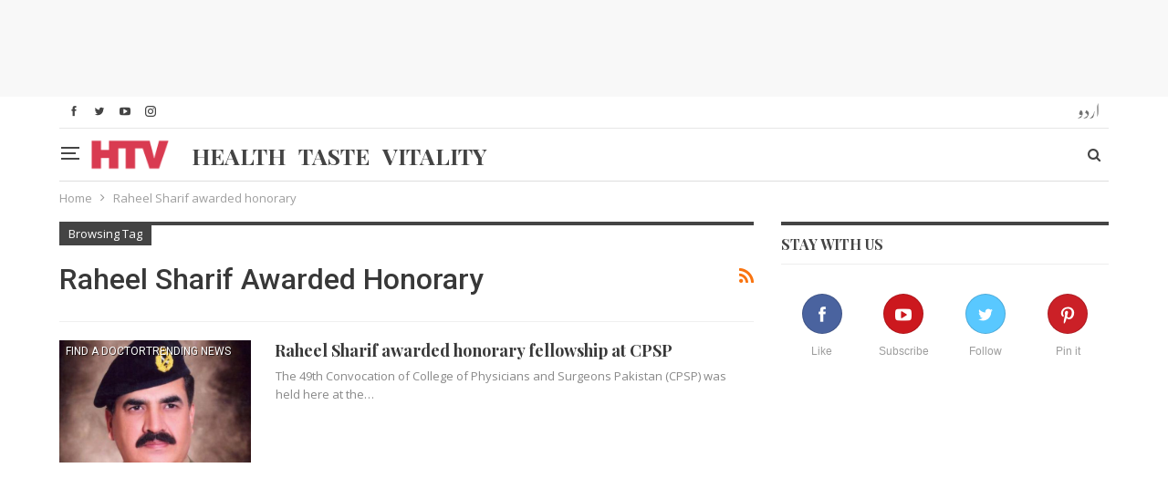

--- FILE ---
content_type: text/html; charset=UTF-8
request_url: https://htv.com.pk/tag/raheel-sharif-awarded-honorary/
body_size: 13389
content:
<!DOCTYPE html>
<!--[if IE 8]>
	<html class="ie ie8" lang="en-US" prefix="og: http://ogp.me/ns#"> <![endif]-->
<!--[if IE 9]>
	<html class="ie ie9" lang="en-US" prefix="og: http://ogp.me/ns#"> <![endif]-->
<!--[if gt IE 9]><!-->
<html lang="en-US" prefix="og: http://ogp.me/ns#"> <!--<![endif]-->

<head>
	
	<!-- Google Tag Manager -->
<script>(function(w,d,s,l,i){w[l]=w[l]||[];w[l].push({'gtm.start':
new Date().getTime(),event:'gtm.js'});var f=d.getElementsByTagName(s)[0],
j=d.createElement(s),dl=l!='dataLayer'?'&l='+l:'';j.async=true;j.src=
'https://www.googletagmanager.com/gtm.js?id='+i+dl;f.parentNode.insertBefore(j,f);
})(window,document,'script','dataLayer','GTM-THWFDRK');</script>
<!-- End Google Tag Manager -->	<meta charset="UTF-8">
	<meta http-equiv="X-UA-Compatible" content="IE=edge">
	<meta name="viewport" content="width=device-width, initial-scale=1.0">
	<link rel="pingback" href="https://htv.com.pk/xmlrpc.php" />

		<link rel="alternate" href="https://htv.com.pk/tag/raheel-sharif-awarded-honorary/" hreflang="en-US" />
	<link rel="alternate" href="https://htv.com.pk/tag/raheel-sharif-awarded-honorary/" hreflang="x-default" />



	<title>Raheel Sharif awarded honorary Archives - HTV</title>

<!-- This site is optimized with the Yoast SEO plugin v10.1.3 - https://yoast.com/wordpress/plugins/seo/ -->
<meta name="robots" content="noindex,follow"/>
<meta property="og:locale" content="en_US" />
<meta property="og:type" content="object" />
<meta property="og:title" content="Raheel Sharif awarded honorary Archives - HTV" />
<meta property="og:url" content="https://htv.com.pk/tag/raheel-sharif-awarded-honorary/" />
<meta property="og:site_name" content="HTV" />
<meta property="fb:app_id" content="502646849848336" />
<meta property="og:image" content="https://htv.com.pk/wp-content/uploads/youtube-og-580x326.jpg" />
<meta property="og:image:secure_url" content="https://htv.com.pk/wp-content/uploads/youtube-og-580x326.jpg" />
<meta property="og:image:width" content="580" />
<meta property="og:image:height" content="326" />
<meta name="twitter:card" content="summary_large_image" />
<meta name="twitter:title" content="Raheel Sharif awarded honorary Archives - HTV" />
<meta name="twitter:site" content="@htvpk" />
<meta name="twitter:image" content="https://htv.com.pk/wp-content/uploads/youtube-og.jpg" />
<script type='application/ld+json'>{"@context":"https://schema.org","@type":"Organization","url":"https://htv.com.pk/","sameAs":["https://www.facebook.com/htvpk","https://www.instagram.com/htvpk/","http://linkedin.com/company/htvpk","https://myspace.com/htvpk","http://www.youtube.com/c/HtvPk","https://www.pinterest.com/htvpk/","https://twitter.com/htvpk"],"@id":"https://htv.com.pk/#organization","name":"HTV","logo":"https://htv.com.pk/wp-content/uploads/logo-.png"}</script>
<!-- / Yoast SEO plugin. -->

<link rel='dns-prefetch' href='//connect.facebook.net' />
<link rel='dns-prefetch' href='//fonts.googleapis.com' />
<link rel='dns-prefetch' href='//s.w.org' />
<link rel='stylesheet' id='wp_sap_style-css'  href='https://htv.com.pk/wp-content/plugins/wp-survey-and-poll/templates/assets/css/wp_sap.css' type='text/css' media='all' />
<link rel='stylesheet' id='jquery_ui_style-css'  href='https://htv.com.pk/wp-content/plugins/wp-survey-and-poll/templates/assets/css/jquery-ui.css' type='text/css' media='all' />
<link rel='stylesheet' id='better-playlist-css'  href='https://htv.com.pk/wp-content/plugins/better-playlist/css/better-playlist.min.css' type='text/css' media='all' />
<link rel='stylesheet' id='bs-icons-css'  href='https://htv.com.pk/wp-content/themes/publisher/includes/libs/better-framework/assets/css/bs-icons.css' type='text/css' media='all' />
<link rel='stylesheet' id='better-social-counter-css'  href='https://htv.com.pk/wp-content/plugins/better-social-counter/css/style.min.css' type='text/css' media='all' />
<link rel='stylesheet' id='better-weather-css'  href='https://htv.com.pk/wp-content/plugins/better-weather/css/bw-style.min.css' type='text/css' media='all' />
<link rel='stylesheet' id='cbxpoll_public-css'  href='https://htv.com.pk/wp-content/plugins/cbxpoll/public/../assets/css/cbxpoll_public.css' type='text/css' media='all' />
<link rel='stylesheet' id='contact-form-7-css'  href='https://htv.com.pk/wp-content/plugins/contact-form-7/includes/css/styles.css' type='text/css' media='all' />
<link rel='stylesheet' id='rs-plugin-settings-css'  href='https://htv.com.pk/wp-content/plugins/revslider/public/assets/css/settings.css' type='text/css' media='all' />
<style id='rs-plugin-settings-inline-css' type='text/css'>
#rs-demo-id {}
</style>
<link rel='stylesheet' id='wsl-widget-css'  href='https://htv.com.pk/wp-content/plugins/wordpress-social-login/assets/css/style.css' type='text/css' media='all' />
<link rel='stylesheet' id='bf-slick-css'  href='https://htv.com.pk/wp-content/themes/publisher/includes/libs/better-framework/assets/css/slick.min.css' type='text/css' media='all' />
<link rel='stylesheet' id='better-bam-css'  href='https://htv.com.pk/wp-content/plugins/better-adsmanager/css/bam.min.css' type='text/css' media='all' />
<link rel='stylesheet' id='br-numbers-css'  href='https://fonts.googleapis.com/css?display=swap&family=Oswald&#038;text=0123456789.%2F%5C%25&#038;ver=663f9d8250bef2a8188cb750068a9a21' type='text/css' media='all' />
<link rel='stylesheet' id='better-reviews-css'  href='https://htv.com.pk/wp-content/plugins/better-reviews/css/better-reviews.min.css' type='text/css' media='all' />
<link rel='stylesheet' id='better-wp-embedder-pro-css'  href='https://htv.com.pk/wp-content/plugins/better-wp-embedder/assets/css/bwpe.min.css' type='text/css' media='all' />
<link rel='stylesheet' id='blockquote-pack-pro-css'  href='https://htv.com.pk/wp-content/plugins/blockquote-pack-pro/css/blockquote-pack.min.css' type='text/css' media='all' />
<link rel='stylesheet' id='newsletter-pack-css'  href='https://htv.com.pk/wp-content/plugins/newsletter-pack-pro/css/newsletter-pack.min.css' type='text/css' media='all' />
<link rel='stylesheet' id='theme-libs-css'  href='https://htv.com.pk/wp-content/themes/publisher/css/theme-libs.min.css' type='text/css' media='all' />
<link rel='stylesheet' id='fontawesome-css'  href='https://htv.com.pk/wp-content/themes/publisher/includes/libs/better-framework/assets/css/font-awesome.min.css' type='text/css' media='all' />
<link rel='stylesheet' id='publisher-css'  href='https://htv.com.pk/wp-content/themes/publisher/style-5.2.0.min.css' type='text/css' media='all' />
<link rel='stylesheet' id='publisher-child-css'  href='https://htv.com.pk/wp-content/themes/publisher-child/style.css' type='text/css' media='all' />
<link rel='stylesheet' id='bsf-Defaults-css'  href='https://htv.com.pk/wp-content/uploads/smile_fonts/Defaults/Defaults.css' type='text/css' media='all' />
<link rel='stylesheet' id='better-framework-main-fonts-css'  href='https://fonts.googleapis.com/css?display=swap&family=Open+Sans:400,600%7CRoboto:400,500,400italic' type='text/css' media='all' />
<link rel='stylesheet' id='publisher-theme-pure-magazine-css'  href='https://htv.com.pk/wp-content/themes/publisher/includes/styles/pure-magazine/style.min.css' type='text/css' media='all' />
<script type='text/javascript' src='https://htv.com.pk/wp-includes/js/jquery/jquery.js'></script>
<script type='text/javascript' defer='defer' src='https://htv.com.pk/wp-includes/js/jquery/jquery-migrate.min.js'></script>
<script type='text/javascript' defer='defer' src='https://htv.com.pk/wp-content/plugins/wp-survey-and-poll/templates/assets/js/jquery.visible.min.js'></script>
<script type='text/javascript' defer='defer' src='https://htv.com.pk/wp-content/plugins/revslider/public/assets/js/jquery.themepunch.tools.min.js'></script>
<script type='text/javascript' defer='defer' src='https://htv.com.pk/wp-content/plugins/revslider/public/assets/js/jquery.themepunch.revolution.min.js'></script>
<script type='text/javascript' defer='defer' src='https://connect.facebook.net/en_US/sdk.js'></script>
<script type='text/javascript'>
			window.fbAsyncInit = function () {
                FB.init({
                    autoLogAppEvents: true,
                    xfbml: true,
                    version: 'v2.12'
                });
            };
</script>
<!--[if lt IE 9]>
<script type='text/javascript' defer='defer' src='https://htv.com.pk/wp-content/themes/publisher/includes/libs/better-framework/assets/js/html5shiv.min.js'></script>
<![endif]-->
<!--[if lt IE 9]>
<script type='text/javascript' defer='defer' src='https://htv.com.pk/wp-content/themes/publisher/includes/libs/better-framework/assets/js/respond.min.js'></script>
<![endif]-->
<link rel='https://api.w.org/' href='https://htv.com.pk/wp-json/' />
			<meta property="fb:pages" content="297217576974218" />
							<meta property="ia:markup_url" content="https://htv.com.pk/news/raheel-sharif-awarded-honorary-fellowship-cpsp/?ia_markup=1" />
						<link rel="amphtml" href="https://htv.com.pk/news/raheel-sharif-awarded-honorary-fellowship-cpsp/?amp_markup=1">
		<meta property="fb:app_id" content="502646849848336">			<link rel="shortcut icon" href="https://htv.com.pk/wp-content/uploads/faviconhtv.png">			<link rel="apple-touch-icon" href="https://htv.com.pk/wp-content/uploads/apple-1.png">			<link rel="apple-touch-icon" sizes="114x114" href="https://htv.com.pk/wp-content/uploads/iphone-retina.png">			<link rel="apple-touch-icon" sizes="72x72" href="https://htv.com.pk/wp-content/uploads/ipad-1.png">			<link rel="apple-touch-icon" sizes="144x144" href="https://htv.com.pk/wp-content/uploads/ipad-retina-3.png"><meta name="generator" content="Powered by WPBakery Page Builder - drag and drop page builder for WordPress."/>
<!--[if lte IE 9]><link rel="stylesheet" type="text/css" href="https://htv.com.pk/wp-content/plugins/js_composer/assets/css/vc_lte_ie9.min.css" media="screen"><![endif]-->      <meta name="onesignal" content="wordpress-plugin"/>
            <script>

      window.OneSignal = window.OneSignal || [];

      OneSignal.push( function() {
        OneSignal.SERVICE_WORKER_UPDATER_PATH = "OneSignalSDKUpdaterWorker.js.php";
        OneSignal.SERVICE_WORKER_PATH = "OneSignalSDKWorker.js.php";
        OneSignal.SERVICE_WORKER_PARAM = { scope: '/' };

        OneSignal.setDefaultNotificationUrl("https://htv.com.pk");
        var oneSignal_options = {};
        window._oneSignalInitOptions = oneSignal_options;

        oneSignal_options['wordpress'] = true;
oneSignal_options['appId'] = '1dc77993-a393-4153-9399-cdd1d9d85f3e';
oneSignal_options['welcomeNotification'] = { };
oneSignal_options['welcomeNotification']['disable'] = true;
oneSignal_options['path'] = "https://htv.com.pk/wp-content/plugins/onesignal-free-web-push-notifications/sdk_files/";
oneSignal_options['persistNotification'] = true;
oneSignal_options['promptOptions'] = { };
oneSignal_options['notifyButton'] = { };
oneSignal_options['notifyButton']['enable'] = true;
oneSignal_options['notifyButton']['position'] = 'bottom-left';
oneSignal_options['notifyButton']['theme'] = 'default';
oneSignal_options['notifyButton']['size'] = 'medium';
oneSignal_options['notifyButton']['displayPredicate'] = function() {
              return OneSignal.isPushNotificationsEnabled()
                      .then(function(isPushEnabled) {
                          return !isPushEnabled;
                      });
            };
oneSignal_options['notifyButton']['showCredit'] = true;
                OneSignal.init(window._oneSignalInitOptions);
                OneSignal.showSlidedownPrompt();      });

      function documentInitOneSignal() {
        var oneSignal_elements = document.getElementsByClassName("OneSignal-prompt");

        var oneSignalLinkClickHandler = function(event) { OneSignal.push(['registerForPushNotifications']); event.preventDefault(); };        for(var i = 0; i < oneSignal_elements.length; i++)
          oneSignal_elements[i].addEventListener('click', oneSignalLinkClickHandler, false);
      }

      if (document.readyState === 'complete') {
           documentInitOneSignal();
      }
      else {
           window.addEventListener("load", function(event){
               documentInitOneSignal();
          });
      }
    </script>
<meta name="generator" content="Powered by Slider Revolution 5.4.5.2 - responsive, Mobile-Friendly Slider Plugin for WordPress with comfortable drag and drop interface." />
<link rel='stylesheet' id='1.0.0-1765365227' href='https://htv.com.pk/wp-content/bs-booster-cache/01760f437c29991eed0e2919f6f445ef.css' type='text/css' media='all' />
<script type="text/javascript">function setREVStartSize(e){
				try{ var i=jQuery(window).width(),t=9999,r=0,n=0,l=0,f=0,s=0,h=0;					
					if(e.responsiveLevels&&(jQuery.each(e.responsiveLevels,function(e,f){f>i&&(t=r=f,l=e),i>f&&f>r&&(r=f,n=e)}),t>r&&(l=n)),f=e.gridheight[l]||e.gridheight[0]||e.gridheight,s=e.gridwidth[l]||e.gridwidth[0]||e.gridwidth,h=i/s,h=h>1?1:h,f=Math.round(h*f),"fullscreen"==e.sliderLayout){var u=(e.c.width(),jQuery(window).height());if(void 0!=e.fullScreenOffsetContainer){var c=e.fullScreenOffsetContainer.split(",");if (c) jQuery.each(c,function(e,i){u=jQuery(i).length>0?u-jQuery(i).outerHeight(!0):u}),e.fullScreenOffset.split("%").length>1&&void 0!=e.fullScreenOffset&&e.fullScreenOffset.length>0?u-=jQuery(window).height()*parseInt(e.fullScreenOffset,0)/100:void 0!=e.fullScreenOffset&&e.fullScreenOffset.length>0&&(u-=parseInt(e.fullScreenOffset,0))}f=u}else void 0!=e.minHeight&&f<e.minHeight&&(f=e.minHeight);e.c.closest(".rev_slider_wrapper").css({height:f})					
				}catch(d){console.log("Failure at Presize of Slider:"+d)}
			};</script>

<!-- BetterFramework Head Inline CSS -->
<style>
.post-meta .time {
    display: none !important;
}

</style>
<!-- /BetterFramework Head Inline CSS-->
<noscript><style type="text/css"> .wpb_animate_when_almost_visible { opacity: 1; }</style></noscript></head>

<body class="archive tag tag-raheel-sharif-awarded-honorary tag-7977 ltr close-rh page-layout-2-col-right full-width active-sticky-sidebar main-menu-sticky active-ajax-search  wpb-js-composer js-comp-ver-5.4.7 vc_responsive bs-ll-a" dir="ltr">
	<!-- Google Tag Manager (noscript) -->
<noscript><iframe src="https://www.googletagmanager.com/ns.html?id=GTM-THWFDRK"
height="0" width="0" style="display:none;visibility:hidden"></iframe></noscript>
<!-- End Google Tag Manager (noscript) --><div class="off-canvas-overlay"></div>
<div class="off-canvas-container left skin-white">
	<div class="off-canvas-inner">
		<spn class="canvas-close"><i></i></spn>
					<div class="off-canvas-header">
								<div class="site-description"></div>
			</div>
						<div class="off-canvas-search">
				<form role="search" method="get" action="https://htv.com.pk">
					<input type="text" name="s" value=""
					       placeholder="Search...">
					<i class="fa fa-search"></i>
				</form>
			</div>
						<nav class="off-canvas-menu">
				<ul class="menu bsm-pure clearfix">
					<li id="menu-item-54162" class="menu-item menu-item-type-post_type menu-item-object-page menu-item-has-children better-anim-fade menu-item-54162"><a href="https://htv.com.pk/health-a-to-z/">Health A to Z</a>
<ul class="sub-menu">
	<li id="menu-item-54690" class="menu-item menu-item-type-post_type menu-item-object-page better-anim-fade menu-item-54690"><a href="https://htv.com.pk/medical-tests/">Medical Tests</a></li>
	<li id="menu-item-54715" class="menu-item menu-item-type-post_type menu-item-object-page better-anim-fade menu-item-54715"><a href="https://htv.com.pk/vaccination/">Vaccination</a></li>
</ul>
</li>
<li id="menu-item-54717" class="menu-item menu-item-type-taxonomy menu-item-object-category menu-term-20314 better-anim-fade menu-item-54717"><a href="https://htv.com.pk/./healthy-recipes/">Healthy Recipes</a></li>
<li id="menu-item-54718" class="menu-item menu-item-type-taxonomy menu-item-object-category menu-term-20307 better-anim-fade menu-item-54718"><a href="https://htv.com.pk/./home-remedies/">Home Remedies</a></li>
<li id="menu-item-54721" class="menu-item menu-item-type-taxonomy menu-item-object-category menu-term-20321 better-anim-fade menu-item-54721"><a href="https://htv.com.pk/./pregnancy/">Pregnancy</a></li>
<li id="menu-item-54722" class="menu-item menu-item-type-taxonomy menu-item-object-category menu-term-20303 better-anim-fade menu-item-54722"><a href="https://htv.com.pk/./womens-health/">Women’s Health</a></li>
<li id="menu-item-54720" class="menu-item menu-item-type-taxonomy menu-item-object-category menu-term-20304 better-anim-fade menu-item-54720"><a href="https://htv.com.pk/./mens-health/">Men’s health</a></li>
<li id="menu-item-54719" class="menu-item menu-item-type-taxonomy menu-item-object-category menu-term-4 better-anim-fade menu-item-54719"><a href="https://htv.com.pk/./lifestyle/">Lifestyle</a></li>
<li id="menu-item-54716" class="menu-item menu-item-type-taxonomy menu-item-object-category menu-item-has-children menu-term-20308 better-anim-fade menu-item-54716"><a href="https://htv.com.pk/./alternative-medicine/">Alternative Medicine</a>
<ul class="sub-menu">
	<li id="menu-item-54723" class="menu-item menu-item-type-taxonomy menu-item-object-category menu-term-20310 better-anim-fade menu-item-54723"><a href="https://htv.com.pk/./herbal/">Herbal</a></li>
	<li id="menu-item-54724" class="menu-item menu-item-type-taxonomy menu-item-object-category menu-term-20309 better-anim-fade menu-item-54724"><a href="https://htv.com.pk/./homeopathy/">Homeopathy</a></li>
	<li id="menu-item-54725" class="menu-item menu-item-type-taxonomy menu-item-object-category menu-term-20318 better-anim-fade menu-item-54725"><a href="https://htv.com.pk/./rohani-ilaj/">Rohani Ilaj</a></li>
	<li id="menu-item-54726" class="menu-item menu-item-type-taxonomy menu-item-object-category menu-term-19349 better-anim-fade menu-item-54726"><a href="https://htv.com.pk/./tib-e-nabvi/">Tib e Nabvi</a></li>
</ul>
</li>
				</ul>
			</nav>
						<div class="off_canvas_footer">
				<div class="off_canvas_footer-info entry-content">
					<p></p>
		<div  class="  better-studio-shortcode bsc-clearfix better-social-counter style-button colored in-4-col">
						<ul class="social-list bsc-clearfix"><li class="social-item facebook"><a href = "https://www.facebook.com/htvpk" target = "_blank" > <i class="item-icon bsfi-facebook" ></i><span class="item-title" > Like </span> </a> </li> <li class="social-item twitter"><a href = "https://twitter.com/htvpk" target = "_blank" > <i class="item-icon bsfi-twitter" ></i><span class="item-title" > Follow </span> </a> </li> <li class="social-item google"><a href = "https://plus.google.com/+HTVPK" target = "_blank" > <i class="item-icon bsfi-google" ></i><span class="item-title" > Followers </span> </a> </li> <li class="social-item youtube"><a href = "" target = "_blank" > <i class="item-icon bsfi-youtube" ></i><span class="item-title" > Subscribe </span> </a> </li> <li class="social-item instagram"><a href = "https://instagram.com/htvpk" target = "_blank" > <i class="item-icon bsfi-instagram" ></i><span class="item-title" > Followers </span> </a> </li> 			</ul>
		</div>
						</div>
			</div>
				</div>
</div>
<div class="bsac bsac-clearfix adloc-before-header adloc-is-banner adloc-show-desktop adloc-show-tablet-portrait adloc-show-tablet-landscape adloc-show-phone location-header_before bsac-align-center bsac-column-1"><div id="bsac-59445-721559326" class="bsac-container bsac-type-code " itemscope="" itemtype="https://schema.org/WPAdBlock" data-adid="59445" data-type="code"><span id="bsac-59445-721559326-place"></span><script async src="//pagead2.googlesyndication.com/pagead/js/adsbygoogle.js"></script><script type="text/javascript">var betterads_screen_width = document.body.clientWidth;betterads_el = document.getElementById('bsac-59445-721559326');             if (betterads_el.getBoundingClientRect().width) {     betterads_el_width_raw = betterads_el_width = betterads_el.getBoundingClientRect().width;    } else {     betterads_el_width_raw = betterads_el_width = betterads_el.offsetWidth;    }        var size = ["125", "125"];    if ( betterads_el_width >= 728 )      betterads_el_width = ["728", "90"];    else if ( betterads_el_width >= 468 )     betterads_el_width = ["468", "60"];    else if ( betterads_el_width >= 336 )     betterads_el_width = ["336", "280"];    else if ( betterads_el_width >= 300 )     betterads_el_width = ["300", "250"];    else if ( betterads_el_width >= 250 )     betterads_el_width = ["250", "250"];    else if ( betterads_el_width >= 200 )     betterads_el_width = ["200", "200"];    else if ( betterads_el_width >= 180 )     betterads_el_width = ["180", "150"]; if ( betterads_screen_width >= 1140 ) { document.getElementById('bsac-59445-721559326-place').innerHTML = '<ins class="adsbygoogle" style="display:inline-block;width:' + betterads_el_width[0] + 'px;height:' + betterads_el_width[1] + 'px"  data-ad-client="ca-pub-4246710268008161"  data-ad-slot="1114588508" ></ins>';         (adsbygoogle = window.adsbygoogle || []).push({});}else if ( betterads_screen_width >= 1019  && betterads_screen_width < 1140 ) { document.getElementById('bsac-59445-721559326-place').innerHTML = '<ins class="adsbygoogle" style="display:inline-block;width:' + betterads_el_width[0] + 'px;height:' + betterads_el_width[1] + 'px"  data-ad-client="ca-pub-4246710268008161"  data-ad-slot="1114588508" ></ins>';         (adsbygoogle = window.adsbygoogle || []).push({});}else if ( betterads_screen_width >= 768  && betterads_screen_width < 1019 ) { document.getElementById('bsac-59445-721559326-place').innerHTML = '<ins class="adsbygoogle" style="display:inline-block;width:' + betterads_el_width[0] + 'px;height:' + betterads_el_width[1] + 'px"  data-ad-client="ca-pub-4246710268008161"  data-ad-slot="1114588508" ></ins>';         (adsbygoogle = window.adsbygoogle || []).push({});}else if ( betterads_screen_width < 768 ) { document.getElementById('bsac-59445-721559326-place').innerHTML = '<ins class="adsbygoogle" style="display:inline-block;width:' + betterads_el_width[0] + 'px;height:' + betterads_el_width[1] + 'px"  data-ad-client="ca-pub-4246710268008161"  data-ad-slot="1114588508" ></ins>';         (adsbygoogle = window.adsbygoogle || []).push({});}</script></div></div>		<div class="main-wrap content-main-wrap">
			<header id="header" class="site-header header-style-8 boxed" itemscope="itemscope" itemtype="https://schema.org/WPHeader">
		<section class="topbar topbar-style-1 hidden-xs hidden-xs">
	<div class="content-wrap">
		<div class="container">
			<div class="topbar-inner clearfix">
	<div class="section-menu">
						<div id="menu-top" class="menu top-menu-wrapper" role="navigation" itemscope="itemscope" itemtype="https://schema.org/SiteNavigationElement">
		<nav class="top-menu-container">

			<ul id="top-navigation" class="top-menu menu clearfix bsm-pure">
				<li id="menu-item-26066" class="ur menu-item menu-item-type-custom menu-item-object-custom better-anim-fade menu-item-26066"><a title="HTV Urdu" href="https://htv.com.pk/ur/">اردو</a></li>
			</ul>

		</nav>
	</div>
				</div>
			
									<div class="section-links">
								<div  class="  better-studio-shortcode bsc-clearfix better-social-counter style-button not-colored in-4-col">
						<ul class="social-list bsc-clearfix"><li class="social-item facebook"><a href = "https://www.facebook.com/htvpk" target = "_blank" > <i class="item-icon bsfi-facebook" ></i><span class="item-title" > Like </span> </a> </li> <li class="social-item twitter"><a href = "https://twitter.com/htvpk" target = "_blank" > <i class="item-icon bsfi-twitter" ></i><span class="item-title" > Follow </span> </a> </li> <li class="social-item youtube"><a href = "" target = "_blank" > <i class="item-icon bsfi-youtube" ></i><span class="item-title" > Subscribe </span> </a> </li> <li class="social-item instagram"><a href = "https://instagram.com/htvpk" target = "_blank" > <i class="item-icon bsfi-instagram" ></i><span class="item-title" > Followers </span> </a> </li> 			</ul>
		</div>
							</div>
				
			
			</div>
		</div>
	</div>
</section>
		<div class="content-wrap">
			<div class="container">
				<div class="header-inner clearfix">
							<div class="off-canvas-menu-icon-container off-icon-left">
									<div class="off-canvas-menu-icon">
										<div class="off-canvas-menu-icon-el"></div>
									</div>
								</div>
<div id="site-branding" class="site-branding">
	<p  id="site-title" class="logo h1 img-logo">
	<a href="https://htv.com.pk/" itemprop="url" rel="home">
					<img id="site-logo" src="https://htv.com.pk/wp-content/uploads/logo-.png"
			     alt="HTV"  data-bsrjs="https://htv.com.pk/wp-content/uploads/logo-2x.png"  />

			<span class="site-title">HTV - </span>
				</a>
</p>
</div><!-- .site-branding -->
<nav id="menu-main" class="menu main-menu-container  show-search-item show-off-canvas menu-actions-btn-width-2" role="navigation" itemscope="itemscope" itemtype="https://schema.org/SiteNavigationElement">
			<div class="menu-action-buttons width-2">
			<!--				<div class="off-canvas-menu-icon-container off-icon-left">
					<div class="off-canvas-menu-icon">
						<div class="off-canvas-menu-icon-el"></div>
					</div>
				</div>-->
								<div class="search-container close">
					<span class="search-handler"><i class="fa fa-search"></i></span>

					<div class="search-box clearfix">
						<form role="search" method="get" class="search-form clearfix" action="https://htv.com.pk">
	<input type="search" class="search-field"
	       placeholder="Search..."
	       value="" name="s"
	       title="Search for:"
	       autocomplete="off">
	<input type="submit" class="search-submit" value="Search">
</form><!-- .search-form -->
					</div>
				</div>
						</div>
			<ul id="main-navigation" class="main-menu menu bsm-pure clearfix">
		<li id="menu-item-53879" class="health menu-item menu-item-type-post_type menu-item-object-page better-anim-fade menu-item-53879"><a href="https://htv.com.pk/your-health/">Health</a></li>
<li id="menu-item-53920" class="taste menu-item menu-item-type-post_type menu-item-object-page better-anim-fade menu-item-53920"><a href="https://htv.com.pk/your-taste/">Taste</a></li>
<li id="menu-item-53946" class="vitality menu-item menu-item-type-post_type menu-item-object-page better-anim-fade menu-item-53946"><a href="https://htv.com.pk/your-vitality/">Vitality</a></li>
	</ul><!-- #main-navigation -->
</nav><!-- .main-menu-container -->
				</div>
			</div>
		</div>
	</header><!-- .header -->
	<div class="rh-header clearfix light deferred-block-exclude">
		<div class="rh-container clearfix">

			<div class="menu-container close">
				<span class="menu-handler"><span class="lines"></span></span>
			</div><!-- .menu-container -->

			<div class="logo-container rh-img-logo">
				<a href="https://htv.com.pk/" itemprop="url" rel="home">
											<img src="https://htv.com.pk/wp-content/uploads/logo-.png"
						     alt="HTV"  data-bsrjs="https://htv.com.pk/wp-content/uploads/logo-2x.png"  /><ul id="mob-htv" class="htv-mob-navigation"><li class="health menu-item menu-item-type-post_type menu-item-object-page better-anim-fade menu-item-53879"><a href="https://htv.com.pk/your-health/">Health</a></li>
<li class="taste menu-item menu-item-type-post_type menu-item-object-page better-anim-fade menu-item-53920"><a href="https://htv.com.pk/your-taste/">Taste</a></li>
<li class="vitality menu-item menu-item-type-post_type menu-item-object-page better-anim-fade menu-item-53946"><a href="https://htv.com.pk/your-vitality/">Vitality</a></li>
</ul>				</a>
			</div><!-- .logo-container -->
		</div><!-- .rh-container -->
	</div><!-- .rh-header -->


<link rel="preconnect" href="https://fonts.gstatic.com">
<link href="https://fonts.googleapis.com/css2?family=Playfair+Display:ital,wght@0,400;0,500;0,600;0,700;0,800;0,900;1,400;1,500;1,600;1,700;1,800;1,900&display=swap" rel="stylesheet">

<script>
  !function(){var analytics=window.analytics=window.analytics||[];if(!analytics.initialize)if(analytics.invoked)window.console&&console.error&&console.error("Segment snippet included twice.");else{analytics.invoked=!0;analytics.methods=["trackSubmit","trackClick","trackLink","trackForm","pageview","identify","reset","group","track","ready","alias","debug","page","once","off","on","addSourceMiddleware","addIntegrationMiddleware","setAnonymousId","addDestinationMiddleware"];analytics.factory=function(e){return function(){var t=Array.prototype.slice.call(arguments);t.unshift(e);analytics.push(t);return analytics}};for(var e=0;e<analytics.methods.length;e++){var key=analytics.methods[e];analytics[key]=analytics.factory(key)}analytics.load=function(key,e){var t=document.createElement("script");t.type="text/javascript";t.async=!0;t.src="https://cdn.segment.com/analytics.js/v1/" + key + "/analytics.min.js";var n=document.getElementsByTagName("script")[0];n.parentNode.insertBefore(t,n);analytics._loadOptions=e};analytics._writeKey="JCHWD6xiNGzV0pPEwt4PmhDp9Iuk8wLi";;analytics.SNIPPET_VERSION="4.15.3";
  analytics.load("JCHWD6xiNGzV0pPEwt4PmhDp9Iuk8wLi");
  analytics.page();
  }}();
</script>
<nav role="navigation" aria-label="Breadcrumbs" class="bf-breadcrumb clearfix bc-top-style"><div class="content-wrap"><div class="container bf-breadcrumb-container"><ul class="bf-breadcrumb-items" itemscope itemtype="http://schema.org/BreadcrumbList"><meta name="numberOfItems" content="2" /><meta name="itemListOrder" content="Ascending" /><li itemprop="itemListElement" itemscope itemtype="http://schema.org/ListItem" class="bf-breadcrumb-item bf-breadcrumb-begin"><a itemprop="item" href="https://htv.com.pk" rel="home""><span itemprop='name'>Home</span><meta itemprop="position" content="1" /></a></li><li itemprop="itemListElement" itemscope itemtype="http://schema.org/ListItem" class="bf-breadcrumb-item bf-breadcrumb-end"><span itemprop='name'>Raheel Sharif awarded honorary</span><meta itemprop="position" content="2" /><meta itemprop="item" content="https://htv.com.pk/tag/raheel-sharif-awarded-honorary/"/></li></ul></div></div></nav><div class="content-wrap">
		<main id="content" class="content-container">

		<div class="container layout-2-col layout-2-col-1 layout-right-sidebar layout-bc-before">
			<div class="row main-section">
										<div class="col-sm-8 content-column">
							<section class="archive-title tag-title with-action">
	<div class="pre-title"><span>Browsing Tag</span></div>

	<div class="actions-container">
		<a class="rss-link" href="https://htv.com.pk/tag/raheel-sharif-awarded-honorary/feed/"><i class="fa fa-rss"></i></a>
	</div>

	<h1 class="page-heading"><span class="h-title">Raheel Sharif awarded honorary</span></h1>

	</section>
	<div class="listing listing-blog listing-blog-1 clearfix  columns-1">
		<article class="post-14506 type-post format-standard has-post-thumbnail   listing-item listing-item-blog  listing-item-blog-1 main-term-2 bsw-7 ">
		<div class="item-inner clearfix">
							<div class="featured clearfix">
					<div class="term-badges floated"><span class="term-badge term-2"><a href="https://htv.com.pk/./news/">find a doctorTrending News</a></span></div>					<a  title="Raheel Sharif awarded honorary fellowship at CPSP" data-src="https://htv.com.pk/wp-content/uploads/2016/01/Untitled-1-12.jpg"							class="img-holder" href="https://htv.com.pk/news/raheel-sharif-awarded-honorary-fellowship-cpsp/"></a>
									</div>
			<h2 class="title">			<a href="https://htv.com.pk/news/raheel-sharif-awarded-honorary-fellowship-cpsp/" class="post-url post-title">
				Raheel Sharif awarded honorary fellowship at CPSP			</a>
			</h2>				<div class="post-summary">
					The 49th Convocation of College of Physicians and Surgeons Pakistan (CPSP) was held here at the&hellip;				</div>
						</div>
	</article>
	</div>
							</div><!-- .content-column -->
												<div class="col-sm-4 sidebar-column sidebar-column-primary">
							<aside id="sidebar-primary-sidebar" class="sidebar" role="complementary" aria-label="Primary Sidebar Sidebar" itemscope="itemscope" itemtype="https://schema.org/WPSideBar">
	<div id="better-social-counter-1" class="h-ni w-t primary-sidebar-widget widget widget_better-social-counter"><div class="section-heading sh-t2 sh-s1"><span class="h-text">Stay With Us</span></div>		<div  class="better-studio-shortcode bsc-clearfix better-social-counter style-style-6 colored in-4-col">
						<ul class="social-list bsc-clearfix"><li class="social-item facebook"><a href="https://www.facebook.com/htvpk" class="item-link" target="_blank"><i class="item-icon bsfi-facebook" ></i> <span class="item-count" > Facebook</span> <span class="item-title" > Like</span> </a> </li> <li class="social-item youtube"><a href="https://youtube.com/user/UCCLPRJUuFcKVDE90jHuBBmg" class="item-link" target="_blank"><i class="item-icon bsfi-youtube" ></i> <span class="item-count" > Youtube</span> <span class="item-title" > Subscribe</span> </a> </li> <li class="social-item twitter"><a href="https://twitter.com/htvpk" class="item-link" target="_blank"><i class="item-icon bsfi-twitter" ></i> <span class="item-count" > Twitter</span> <span class="item-title" > Follow</span> </a> </li> <li class="social-item pinterest"><a href="https://www.pinterest.com/htvpk" class="item-link" target="_blank"><i class="item-icon bsfi-pinterest" ></i> <span class="item-count" > Pinterest</span> <span class="item-title" > Pin it</span> </a> </li> 			</ul>
		</div>
		</div><div id="better-ads-9" class="h-ni w-nt primary-sidebar-widget widget widget_better-ads"><div class="bsac bsac-clearfix  bsac-align-center bsac-column-1"><div id="bsac-59419-616847862" class="bsac-container bsac-type-code" itemscope="" itemtype="https://schema.org/WPAdBlock" data-adid="59419" data-type="code"><span id="bsac-59419-616847862-place"></span><script type="text/javascript">var betterads_screen_width = document.body.clientWidth;betterads_el = document.getElementById('bsac-59419-616847862');             if (betterads_el.getBoundingClientRect().width) {     betterads_el_width_raw = betterads_el_width = betterads_el.getBoundingClientRect().width;    } else {     betterads_el_width_raw = betterads_el_width = betterads_el.offsetWidth;    }        var size = ["125", "125"];    if ( betterads_el_width >= 728 )      betterads_el_width = ["728", "90"];    else if ( betterads_el_width >= 468 )     betterads_el_width = ["468", "60"];    else if ( betterads_el_width >= 336 )     betterads_el_width = ["336", "280"];    else if ( betterads_el_width >= 300 )     betterads_el_width = ["300", "250"];    else if ( betterads_el_width >= 250 )     betterads_el_width = ["250", "250"];    else if ( betterads_el_width >= 200 )     betterads_el_width = ["200", "200"];    else if ( betterads_el_width >= 180 )     betterads_el_width = ["180", "150"]; if ( betterads_screen_width >= 1140 ) { document.getElementById('bsac-59419-616847862-place').innerHTML = '<ins class="adsbygoogle" style="display:inline-block;width:' + betterads_el_width[0] + 'px;height:' + betterads_el_width[1] + 'px"  data-ad-client="ca-pub-4246710268008161"  data-ad-slot="9642981061" ></ins>';         (adsbygoogle = window.adsbygoogle || []).push({});}else if ( betterads_screen_width >= 1019  && betterads_screen_width < 1140 ) { document.getElementById('bsac-59419-616847862-place').innerHTML = '<ins class="adsbygoogle" style="display:inline-block;width:' + betterads_el_width[0] + 'px;height:' + betterads_el_width[1] + 'px"  data-ad-client="ca-pub-4246710268008161"  data-ad-slot="9642981061" ></ins>';         (adsbygoogle = window.adsbygoogle || []).push({});}else if ( betterads_screen_width >= 768  && betterads_screen_width < 1019 ) { document.getElementById('bsac-59419-616847862-place').innerHTML = '<ins class="adsbygoogle" style="display:inline-block;width:' + betterads_el_width[0] + 'px;height:' + betterads_el_width[1] + 'px"  data-ad-client="ca-pub-4246710268008161"  data-ad-slot="9642981061" ></ins>';         (adsbygoogle = window.adsbygoogle || []).push({});}else if ( betterads_screen_width < 768 ) { document.getElementById('bsac-59419-616847862-place').innerHTML = '<ins class="adsbygoogle" style="display:inline-block;width:' + betterads_el_width[0] + 'px;height:' + betterads_el_width[1] + 'px"  data-ad-client="ca-pub-4246710268008161"  data-ad-slot="9642981061" ></ins>';         (adsbygoogle = window.adsbygoogle || []).push({});}</script></div></div></div><div id="bs-mix-listing-3-4-2" class="h-ni w-t primary-sidebar-widget widget widget_bs-mix-listing-3-4"><div class="bs-listing bs-listing-listing-mix-3-4 bs-listing-single-tab pagination-animate">			<p class="section-heading sh-t2 sh-s1 main-term-20308">

			
									<a href="https://htv.com.pk/./alternative-medicine/" class="main-link">
							<span class="h-text main-term-20308">
								 Top Stories							</span>
					</a>
				
			
			</p>
			</div></div><div id="media_image-2" class="advertise_link h-ni w-nt primary-sidebar-widget widget widget_media_image"><a href="https://hibalife.com/products/orange-blossom-honey?utm_source=HTV&#038;utm_medium=Referral&#038;utm_campaign=Banner-image" target="_blank"><img width="290" height="190" src="https://htv.com.pk/wp-content/uploads/HTV-banner-2-2.png" class="image wp-image-55810  attachment-full size-full" alt="Orange Blossom Honey" style="max-width: 100%; height: auto;" /></a></div></aside>
						</div><!-- .primary-sidebar-column -->
									</div><!-- .main-section -->
		</div>

	</main><!-- main -->
	</div><!-- .content-wrap -->
	<footer id="site-footer" class="site-footer full-width">
				<div class="copy-footer">
			<div class="content-wrap">
				<div class="container">
						<div class="row">
		<div class="col-lg-12">
			<div id="menu-footer" class="menu footer-menu-wrapper" role="navigation" itemscope="itemscope" itemtype="https://schema.org/SiteNavigationElement">
				<nav class="footer-menu-container">
					<ul id="footer-navigation" class="footer-menu menu clearfix">
						<li id="menu-item-24992" class="menu-item menu-item-type-custom menu-item-object-custom menu-item-home better-anim-fade menu-item-24992"><a title="Homepage" href="https://htv.com.pk/">Home</a></li>
<li id="menu-item-24993" class="menu-item menu-item-type-post_type menu-item-object-page better-anim-fade menu-item-24993"><a title="About us" href="https://htv.com.pk/about/">About us</a></li>
<li id="menu-item-24994" class="menu-item menu-item-type-post_type menu-item-object-page better-anim-fade menu-item-24994"><a title="Contact us" href="https://htv.com.pk/contact/">Contact us</a></li>
<li id="menu-item-54762" class="menu-item menu-item-type-post_type menu-item-object-page better-anim-fade menu-item-54762"><a href="https://htv.com.pk/advertise-with-us/">Advertise With Us</a></li>
<li id="menu-item-53980" class="menu-item menu-item-type-post_type menu-item-object-page better-anim-fade menu-item-53980"><a href="https://htv.com.pk/meet-our-experts/">Meet our experts</a></li>
					</ul>
				</nav>
			</div>
		</div>
	</div>
					<div class="row footer-copy-row">
						<div class="copy-1 col-lg-6 col-md-6 col-sm-6 col-xs-12">
							© 2026 - HTV. All Rights Reserved.						</div>
						<div class="copy-2 col-lg-6 col-md-6 col-sm-6 col-xs-12">
													</div>
					</div>
				</div>
			</div>
		</div>
	</footer><!-- .footer -->
		</div><!-- .main-wrap -->
		<span class="back-top"><i class="fa fa-arrow-up"></i></span>

		<div class="fb-customerchat" theme_color="#3186f7" logged_out_greeting="Hi! How can we help you?" logged_in_greeting="Hi! How can we help you?" page_id=""></div>
		
<!-- Infolinks START -->
<script type="text/javascript">jQuery(document).ready(function(){jQuery('.description').before('<span><!--INFOLINKS_OFF--></span>');jQuery('.description').after('<span><!--INFOLINKS_ON--></span>');jQuery('#headerimg').before('<span><!--INFOLINKS_OFF--></span>');jQuery('#headerimg').after('<span><!--INFOLINKS_ON--></span>');jQuery('h1').before('<span><!--INFOLINKS_OFF--></span>');jQuery('h1').after('<span><!--INFOLINKS_ON--></span>');jQuery('h1').before('<span><!--INFOLINKS_OFF--></span>');jQuery('h1').after('<span><!--INFOLINKS_ON--></span>');});</script>
<script type="text/javascript">
    var infolinks_pid = 3356309; 
    var infolinks_plugin_version = "WP_3.2.3"; 
    var infolinks_resources = "https://resources.infolinks.com/js"; 
</script>
<script type="text/javascript" src="https://resources.infolinks.com/js/infolinks_main.js" ></script>
<!-- Infolinks END --><script>
  !function(f,b,e,v,n,t,s)
  {if(f.fbq)return;n=f.fbq=function(){n.callMethod?
  n.callMethod.apply(n,arguments):n.queue.push(arguments)};
  if(!f._fbq)f._fbq=n;n.push=n;n.loaded=!0;n.version='2.0';
  n.queue=[];t=b.createElement(e);t.async=!0;
  t.src=v;s=b.getElementsByTagName(e)[0];
  s.parentNode.insertBefore(t,s)}(window, document,'script',
  'https://connect.facebook.net/en_US/fbevents.js');
  fbq('init', '655192704658834');
  fbq('track', 'PageView');
</script>
<noscript><img height="1" width="1" style="display:none"
  src="https://www.facebook.com/tr?id=655192704658834&ev=PageView&noscript=1"
alt="Facebook Pixel"/></noscript>


<!-- Begin BlueKai Tag -->
<script type="text/javascript">
window.bk_async = function() {
BKTAG.doTag(88335, 4); };
(function() {
var scripts = document.getElementsByTagName('script')[0];
var s = document.createElement('script');
s.async = true;
s.src = "https://tags.bkrtx.com/js/bk-coretag.js";
scripts.parentNode.insertBefore(s, scripts);
}());
</script>
<!-- End BlueKai Tag -->		<!--[if lt IE 9]>
		<script type='text/javascript'
		        src='https://cdnjs.cloudflare.com/ajax/libs/ace/1.2.8/ext-old_ie.js'></script>
		<![endif]-->
				<div class="rh-cover noscroll  no-login-icon" style="background-color: #d93b51">
			<span class="rh-close"></span>
			<div class="rh-panel rh-pm">
				<div class="rh-p-h">
									</div>

				<div class="rh-p-b">
										<div class="rh-c-m clearfix"><ul id="resp-navigation" class="resp-menu menu clearfix"><li class="menu-item menu-item-type-post_type menu-item-object-page menu-item-has-children better-anim-fade menu-item-54162"><a href="https://htv.com.pk/health-a-to-z/">Health A to Z</a>
<ul class="sub-menu">
	<li class="menu-item menu-item-type-post_type menu-item-object-page better-anim-fade menu-item-54690"><a href="https://htv.com.pk/medical-tests/">Medical Tests</a></li>
	<li class="menu-item menu-item-type-post_type menu-item-object-page better-anim-fade menu-item-54715"><a href="https://htv.com.pk/vaccination/">Vaccination</a></li>
</ul>
</li>
<li class="menu-item menu-item-type-taxonomy menu-item-object-category menu-term-20314 better-anim-fade menu-item-54717"><a href="https://htv.com.pk/./healthy-recipes/">Healthy Recipes</a></li>
<li class="menu-item menu-item-type-taxonomy menu-item-object-category menu-term-20307 better-anim-fade menu-item-54718"><a href="https://htv.com.pk/./home-remedies/">Home Remedies</a></li>
<li class="menu-item menu-item-type-taxonomy menu-item-object-category menu-term-20321 better-anim-fade menu-item-54721"><a href="https://htv.com.pk/./pregnancy/">Pregnancy</a></li>
<li class="menu-item menu-item-type-taxonomy menu-item-object-category menu-term-20303 better-anim-fade menu-item-54722"><a href="https://htv.com.pk/./womens-health/">Women’s Health</a></li>
<li class="menu-item menu-item-type-taxonomy menu-item-object-category menu-term-20304 better-anim-fade menu-item-54720"><a href="https://htv.com.pk/./mens-health/">Men’s health</a></li>
<li class="menu-item menu-item-type-taxonomy menu-item-object-category menu-term-4 better-anim-fade menu-item-54719"><a href="https://htv.com.pk/./lifestyle/">Lifestyle</a></li>
<li class="menu-item menu-item-type-taxonomy menu-item-object-category menu-item-has-children menu-term-20308 better-anim-fade menu-item-54716"><a href="https://htv.com.pk/./alternative-medicine/">Alternative Medicine</a>
<ul class="sub-menu">
	<li class="menu-item menu-item-type-taxonomy menu-item-object-category menu-term-20310 better-anim-fade menu-item-54723"><a href="https://htv.com.pk/./herbal/">Herbal</a></li>
	<li class="menu-item menu-item-type-taxonomy menu-item-object-category menu-term-20309 better-anim-fade menu-item-54724"><a href="https://htv.com.pk/./homeopathy/">Homeopathy</a></li>
	<li class="menu-item menu-item-type-taxonomy menu-item-object-category menu-term-20318 better-anim-fade menu-item-54725"><a href="https://htv.com.pk/./rohani-ilaj/">Rohani Ilaj</a></li>
	<li class="menu-item menu-item-type-taxonomy menu-item-object-category menu-term-19349 better-anim-fade menu-item-54726"><a href="https://htv.com.pk/./tib-e-nabvi/">Tib e Nabvi</a></li>
</ul>
</li>
</ul></div>

											<form role="search" method="get" class="search-form" action="https://htv.com.pk">
							<input type="search" class="search-field"
							       placeholder="Search..."
							       value="" name="s"
							       title="Search for:"
							       autocomplete="off">
						</form>
										</div>
			</div>
					</div>
		<script type='text/javascript' defer='defer' src='https://htv.com.pk/wp-includes/js/jquery/ui/core.min.js'></script>
<script type='text/javascript' defer='defer' src='https://htv.com.pk/wp-includes/js/jquery/ui/effect.min.js'></script>
<script type='text/javascript' defer='defer' src='https://htv.com.pk/wp-includes/js/jquery/ui/effect-slide.min.js'></script>
<script type='text/javascript' defer='defer' src='https://htv.com.pk/wp-content/themes/publisher/includes/libs/better-framework/assets/js/element-query.min.js'></script>
<script type='text/javascript' defer='defer' src='https://htv.com.pk/wp-content/plugins/better-playlist/js/better-playlist.min.js'></script>
<script type='text/javascript' defer='defer' src='https://htv.com.pk/wp-content/plugins/better-social-counter/js/script.min.js'></script>
<script type='text/javascript' defer='defer' src='https://htv.com.pk/wp-content/plugins/better-weather/js/skycons.min.js'></script>
<script type='text/javascript' defer='defer' src='https://htv.com.pk/wp-content/plugins/better-weather/js/betterweather.min.js'></script>
<script type='text/javascript' defer='defer' src='https://htv.com.pk/wp-content/plugins/cbxpoll/public/../assets/js/jquery.base64.js'></script>
<script type='text/javascript'>
/* <![CDATA[ */
var cbxpollpublic = {"ajaxurl":"https:\/\/htv.com.pk\/wp-admin\/admin-ajax.php","noanswer_error":"Please select at least one answer"};
/* ]]> */
</script>
<script type='text/javascript' defer='defer' src='https://htv.com.pk/wp-content/plugins/cbxpoll/public/../assets/js/cbxpoll-public.js'></script>
<script type='text/javascript'>
/* <![CDATA[ */
var wpcf7 = {"apiSettings":{"root":"https:\/\/htv.com.pk\/wp-json\/contact-form-7\/v1","namespace":"contact-form-7\/v1"}};
/* ]]> */
</script>
<script type='text/javascript' defer='defer' src='https://htv.com.pk/wp-content/plugins/contact-form-7/includes/js/scripts.js'></script>
<script type='text/javascript' defer='defer' src='https://htv.com.pk/wp-content/plugins/social-polls-by-opinionstage/public/js/shortcodes.js'></script>
<script type='text/javascript' defer='defer' src='https://htv.com.pk/wp-content/themes/publisher/includes/libs/bs-theme-core/lazy-load/assets/js/blazy.min.js'></script>
<script type='text/javascript'>
/* <![CDATA[ */
var bs_pagination_loc = {"loading":"<div class=\"bs-loading\"><div><\/div><div><\/div><div><\/div><div><\/div><div><\/div><div><\/div><div><\/div><div><\/div><div><\/div><\/div>"};
/* ]]> */
</script>
<script type='text/javascript' defer='defer' src='https://htv.com.pk/wp-content/themes/publisher/includes/libs/bs-theme-core/listing-pagin/assets/js/bs-ajax-pagination.min.js'></script>
<script type='text/javascript' defer='defer' src='https://htv.com.pk/wp-content/themes/publisher/includes/libs/better-framework/assets/js/slick.min.js'></script>
<script type='text/javascript'>
/* <![CDATA[ */
var better_bam_loc = {"ajax_url":"https:\/\/htv.com.pk\/wp-admin\/admin-ajax.php"};
/* ]]> */
</script>
<script type='text/javascript' defer='defer' src='https://htv.com.pk/wp-content/plugins/better-adsmanager/js/bam.min.js'></script>
<script type='text/javascript'>
/* <![CDATA[ */
var betterReviewsLoc = {"ajax_url":"https:\/\/htv.com.pk\/wp-admin\/admin-ajax.php","cp":"\/"};
/* ]]> */
</script>
<script type='text/javascript' defer='defer' src='https://htv.com.pk/wp-content/plugins/better-reviews/js/better-reviews.min.js'></script>
<script type='text/javascript' defer='defer' src='https://htv.com.pk/wp-content/themes/publisher/js/theme-libs.min.js'></script>
<script type='text/javascript'>
/* <![CDATA[ */
var publisher_theme_global_loc = {"page":{"boxed":"full-width"},"header":{"style":"style-8","boxed":"boxed"},"ajax_url":"https:\/\/htv.com.pk\/wp-admin\/admin-ajax.php","loading":"<div class=\"bs-loading\"><div><\/div><div><\/div><div><\/div><div><\/div><div><\/div><div><\/div><div><\/div><div><\/div><div><\/div><\/div>","translations":{"tabs_all":"All","tabs_more":"More","lightbox_expand":"Expand the image","lightbox_close":"Close"},"lightbox":{"not_classes":""},"main_menu":{"more_menu":"disable"},"skyscraper":{"sticky_gap":30,"sticky":false,"position":"after-header"},"share":{"more":true},"refresh_googletagads":"1","notification":{"subscribe_msg":"By clicking the subscribe button you will never miss the new articles!","subscribed_msg":"You're subscribed to notifications","subscribe_btn":"Subscribe","subscribed_btn":"Unsubscribe"}};
var publisher_theme_ajax_search_loc = {"ajax_url":"https:\/\/htv.com.pk\/wp-admin\/admin-ajax.php","previewMarkup":"<div class=\"ajax-search-results-wrapper ajax-search-no-product\">\n\t<div class=\"ajax-search-results\">\n\t\t<div class=\"ajax-ajax-posts-list\">\n\t\t\t<div class=\"ajax-posts-column\">\n\t\t\t\t<div class=\"clean-title heading-typo\">\n\t\t\t\t\t<span>Posts<\/span>\n\t\t\t\t<\/div>\n\t\t\t\t<div class=\"posts-lists\" data-section-name=\"posts\"><\/div>\n\t\t\t<\/div>\n\t\t<\/div>\n\t\t<div class=\"ajax-taxonomy-list\">\n\t\t\t<div class=\"ajax-categories-columns\">\n\t\t\t\t<div class=\"clean-title heading-typo\">\n\t\t\t\t\t<span>Categories<\/span>\n\t\t\t\t<\/div>\n\t\t\t\t<div class=\"posts-lists\" data-section-name=\"categories\"><\/div>\n\t\t\t<\/div>\n\t\t\t<div class=\"ajax-tags-columns\">\n\t\t\t\t<div class=\"clean-title heading-typo\">\n\t\t\t\t\t<span>Tags<\/span>\n\t\t\t\t<\/div>\n\t\t\t\t<div class=\"posts-lists\" data-section-name=\"tags\"><\/div>\n\t\t\t<\/div>\n\t\t<\/div>\n\t<\/div>\n<\/div>\n","full_width":"0"};
/* ]]> */
</script>
<script type='text/javascript' defer='defer' src='https://htv.com.pk/wp-content/themes/publisher/js/theme.min.js'></script>
<script type='text/javascript' defer='defer' src='https://htv.com.pk/wp-includes/js/wp-embed.min.js'></script>
<script type='text/javascript' defer='defer' src='https://cdn.onesignal.com/sdks/OneSignalSDK.js?' async='async'></script>
<script type='text/javascript' defer='defer' src='https://htv.com.pk/wp-content/plugins/better-adsmanager/js/advertising.min.js'></script>

<!-- BetterFramework Footer Inline JS -->
<script>
 var disqus_shortname = '';
            (function () {
                var s = document.createElement('script'); s.async = true;
                s.type = 'text/javascript';
                s.src = '//' + disqus_shortname + '.disqus.com/count.js';
                (document.getElementsByTagName('HEAD')[0] || document.getElementsByTagName('BODY')[0]).appendChild(s);
            }());

</script>
<!-- /BetterFramework Footer Inline JS-->
<link defer rel="stylesheet" href="/wp-content/themes/publisher/css/bootstrap-select.css" />
<script defer src="/wp-content/themes/publisher/js/bootstrap.min.js"></script>
<script defer src="/wp-content/themes/publisher/js/bootstrap-select.js"></script>
<script defer src="/wp-content/themes/publisher/js/fjs.js"></script>

<script src="https://cdnjs.cloudflare.com/ajax/libs/jquery-cookie/1.4.1/jquery.cookie.min.js"></script>

<script type="text/javascript">
	(function(c, l, a, r, i, t, y) {
		c[a] = c[a] || function() {
			(c[a].q = c[a].q || []).push(arguments)
		};
		t = l.createElement(r);
		t.async = 1;
		t.src = "https://www.clarity.ms/tag/" + i;
		y = l.getElementsByTagName(r)[0];
		y.parentNode.insertBefore(t, y);
	})(window, document, "clarity", "script", "3wj12dlba8");
</script>


<script>
	jQuery(document).ready(function() {

		//var video = jQuery("#advertiseVideo");
		var device = 'desktop';
		if (jQuery(window).width() < 992) {
			device = 'mobile';
			console.log('small');
			//video.find("source[type='video/mp4']").attr('src', 'https://htv.com.pk/wp-content/uploads/banner-1-mobile-1080x1920-3-2.mp4');
			//video.find("source[type='video/ogg']").attr('src', 'https://htv.com.pk/wp-content/uploads/banner-1-mobile-1080x1920-(3).ogg');
			// do your stuff
		} else {
			//video.find("source[type='video/mp4']").attr('src', 'https://htv.com.pk/wp-content/uploads/banner-1-desktop-590x550-3.mp4');
			//video.find("source[type='video/ogg']").attr('src', 'https://htv.com.pk/wp-content/uploads/banner-1-desktop-590x550-(3).ogg');
			console.log('large');
		}

		//video[0].load();
		//video[0].play();
		//video.show(0);

		jQuery('#advertiseVideo, .advertise_image').click(function() {
			var url = 'https://htv.com.pk/vitality/the-sassy-churail-yasra-rizvi';
			handleOutboundLinkClicks(url + '?source=htv-ad&device=' + device);
			jQuery.ajax({
				url: "https://htv.com.pk/view.php?nocache=" + 1 + Math.floor(Math.random() * 6),
				cache: false,
				success: function(html) {

				}
			});
			window.open(url + '?source=htv-ad&device=' + device);


		});



		jQuery('.advertise_link').click(function() {
			var src = jQuery(this).find('a').attr('href');
			handleOutboundLinkClicks(src + ' ' + device);
		});






		jQuery('.advertise_popup .advertise_close_btn').click(function() {
			jQuery('.advertise_popup').hide(0);
			//video[0].pause();
		});

		function handleOutboundLinkClicks(event) {
			ga('send', 'event', {
				eventCategory: 'Outbound Link',
				eventAction: 'click',
				eventLabel: event
			});
		}
	});
</script>



<div class="advertise_popup" style="display: none;">
	<span class="advertise_close_btn">x</span>
	<!--   <video id="advertiseVideo" poster="https://htv.com.pk/wp-content/uploads/desktop-ad.jpg" loop muted autoplay>
  <source src="" type="video/mp4">
  <source src="" type="video/ogg">
  Your browser does not support HTML video.
</video>-->
	<img class="advertise_image" src="https://htv.com.pk/wp-content/uploads/yasra-cover-pic-10-1.jpg" alt="Yasra Rizvi"/>
</div>

<style>
	.advertise_popup img {
		width: auto;
		cursor: pointer;
		margin: auto;
		height: 100%;
	}

	div#media_image-2 img {
		margin: auto;
		display: block;
	}

	@media screen and (max-width: 992px) {
		.advertise_popup img {
			width: 95%;
			height: auto;
		}

	}
</style>








<script>
	jQuery(document).ready(function($) {
		jQuery('h3.section-heading.sh-t6.sh-s10.main-term-20308 a, h3.section-heading.sh-t6.sh-s10.main-term-20308 a').attr('href', 'javascript:void(0);');
		if (window.location.pathname !== '/') {
			$('.advertise_popup').remove();
		}
		// $('.advertise_popup').hide();
		// Check for the "popup_htv" cookie, if not found then show the dialog and save the cookie.
		// The cookie will expire and every 2 days and the dialog will show again.
		if ($.cookie('popup_htv') == null) {
			$('.advertise_popup').hide();
			$('.advertise_close_btn').click(function() {
				// Create expiring cookie, 2 days from now:
				$.cookie('popup_htv', 'yes', {
					expires: 0.5,
					path: '/'
				});

				// Show dialog
				$('.advertise_popup').hide();
			});
		}
	});
</script>
<script type="application/ld+json">
	{
		"@context": "https://schema.org",
		"@type": "Organization",
		"name": "Health | Taste | Vitality - HTV",
		"url": "https://htv.com.pk/",
		"logo": "https://htv.com.pk/wp-content/uploads/logo-.png",
		"sameAs": [
			"https://www.facebook.com/htvpk",
			"https://twitter.com/htvpk",
			"https://youtube.com/channel/UCCLPRJUuFcKVDE90jHuBBmg?",
			"https://instagram.com/htvpk"
		],

		"contactPoint": [{
			"@type": "ContactPoint",
			"telephone": " (021) 35305446",
			"contactType": "customer service"
		}],
		"location": [{
			"@type": "ProfessionalService",
			"parentOrganization": {
				"name": "Health | Taste | Vitality - HTV"
			},
			"name": "Health | Taste | Vitality - HTV",
			"image": "https://htv.com.pk/wp-content/uploads/logo-.png",
			"PriceRange": "Contact for Price",
			"hasMap": "https://www.google.com/maps/place/HTV/@24.8179096,67.0066233,15.33z/data=!4m5!3m4!1s0x0:0x53dc9826679f2734!8m2!3d24.8180654!4d67.0087913?hl=en",
			"address": {
				"@type": "PostalAddress",
				"addressLocality": "Karachi",
				"addressRegion": "Clifton",
				"postalCode": "75600",
				"streetAddress": "ST-4/B, Block-6, Scheme 5"
			},
			"openingHours": [
				"Monday, Open 24 hours",
				"Tuesday Open 24 hours",
				"Wednesday Open 24 hours",
				"Thursday Open 24 hours",
				"Friday Open 24 hours",
				"Saturday Open 24 hours",
				"Sunday Open 24 hours"
			],
			"telephone": " (021) 35305446"
		}],
		"image": "https://htv.com.pk/wp-content/uploads/logo-.png",
		"email": " info@htv.com.pk",
		"description": "HTV - Stands for Health, Taste, Vitality is an online web portal that keeps you well informed about healthy life. we deliver the best in health and wellness"
	}
</script>
<script type="application/ld+json">
	{
		"@context": "https://schema.org",
		"@type": "LocalBusiness",
		"address": {
			"@type": "PostalAddress",
			"addressLocality": "Karachi",
			"addressRegion": "Clifton",
			"postalCode": "75600",
			"streetAddress": "ST-4/B, Block-6, Scheme 5"
		},
		"openingHoursSpecification": {
			"@type": "OpeningHoursSpecification",
			"dayOfWeek": [
				"Monday Open 24 hours",
				"Tuesday Open 24 hours",
				"Wednesday Open 24 hours",
				"Thursday Open 24 hours",
				"Friday Open 24 hours",
				"Saturday Open 24 hours",
				"Sunday Open 24 hours"
			],
			"opens": "00:00 AM",
			"closes": "23:59 PM"
		},

		"name": "Health | Taste | Vitality - HTV",
		"Description": "Discovering the best organic vegan skincare products for a healthy skincare routine? Shop vegan skincare products for sensitive skin at affordable prices now!",
		"telephone": " (021) 35305446",
		"url": "https://htv.com.pk/",
		"logo": "https://htv.com.pk/wp-content/uploads/logo-.png",
		"image": "https://htv.com.pk/wp-content/uploads/logo-.png",
		"priceRange": "Contact Us For Price Range",
		"sameAs": [
			"https://www.facebook.com/htvpk",
			"https://twitter.com/htvpk",
			"https://youtube.com/channel/UCCLPRJUuFcKVDE90jHuBBmg?",
			"https://instagram.com/htvpk"
		]
	}
</script>
<script type='application/ld+json'>
	{
		"@context": "http:\/\/schema.org",
		"@type": "WebSite",
		"url": "https://htv.com.pk\/",
		"name": "Health | Taste | Vitality - HTV"
	}
</script>
<script type="application/ld+json">
	{
		"@context": "https://schema.org/",
		"@type": "Service",
		"serviceType": "Publisher",
		"provider": {
			"@type": "LocalBusiness",
			"name": "Health | Taste | Vitality - HTV",
			"address": "ST-4/B, Block-6, Scheme 5, Clifton, Karachi 75600",
			"telephone": " (021) 35305446",
			"image": "https://htv.com.pk/wp-content/uploads/logo-.png",
			"priceRange": "Contact Us For Price Range"
		},
		"areaServed": {
			"@type": "State",
			"name": "Pakistan"
		}
	}
</script>

<script type="application/ld+json">
	// <![CDATA[
	{"@context":"http:\/\/schema.org\/"}	// ]]
</script>



<script defer src="https://static.cloudflareinsights.com/beacon.min.js/vcd15cbe7772f49c399c6a5babf22c1241717689176015" integrity="sha512-ZpsOmlRQV6y907TI0dKBHq9Md29nnaEIPlkf84rnaERnq6zvWvPUqr2ft8M1aS28oN72PdrCzSjY4U6VaAw1EQ==" data-cf-beacon='{"version":"2024.11.0","token":"64048f99f7a145e58b269d9399299830","r":1,"server_timing":{"name":{"cfCacheStatus":true,"cfEdge":true,"cfExtPri":true,"cfL4":true,"cfOrigin":true,"cfSpeedBrain":true},"location_startswith":null}}' crossorigin="anonymous"></script>
</body>

</html>

--- FILE ---
content_type: text/html; charset=utf-8
request_url: https://www.google.com/recaptcha/api2/aframe
body_size: 267
content:
<!DOCTYPE HTML><html><head><meta http-equiv="content-type" content="text/html; charset=UTF-8"></head><body><script nonce="iI66pASqL2DMGJR28mniRA">/** Anti-fraud and anti-abuse applications only. See google.com/recaptcha */ try{var clients={'sodar':'https://pagead2.googlesyndication.com/pagead/sodar?'};window.addEventListener("message",function(a){try{if(a.source===window.parent){var b=JSON.parse(a.data);var c=clients[b['id']];if(c){var d=document.createElement('img');d.src=c+b['params']+'&rc='+(localStorage.getItem("rc::a")?sessionStorage.getItem("rc::b"):"");window.document.body.appendChild(d);sessionStorage.setItem("rc::e",parseInt(sessionStorage.getItem("rc::e")||0)+1);localStorage.setItem("rc::h",'1768694179610');}}}catch(b){}});window.parent.postMessage("_grecaptcha_ready", "*");}catch(b){}</script></body></html>